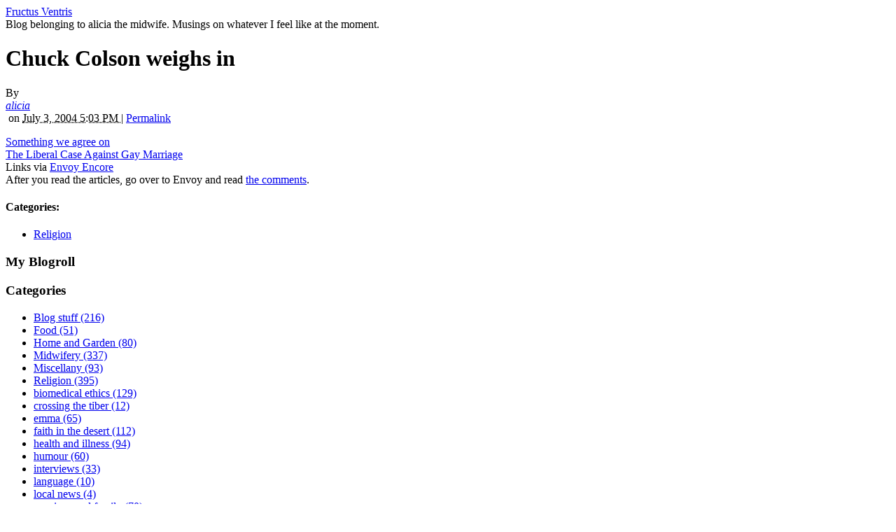

--- FILE ---
content_type: text/html; charset=UTF-8
request_url: https://fructusventris.stblogs.org/archives/2004/07/chuck-colson-we.html
body_size: 22062
content:
<!DOCTYPE html PUBLIC "-//W3C//DTD XHTML 1.0 Transitional//EN"
    "http://www.w3.org/TR/xhtml1/DTD/xhtml1-transitional.dtd">
<html xmlns="http://www.w3.org/1999/xhtml" id="sixapart-standard">
<head>
    <meta http-equiv="Content-Type" content="text/html; charset=utf-8" />
    <title>Chuck Colson weighs in - Fructus Ventris</title>
    <meta name="generator" content="Movable Type 4.35-en" />
    <link rel="stylesheet" href="http://fructusventris.stblogs.org/styles.css" type="text/css" />
    
    

    <link rel="prev" href="http://fructusventris.stblogs.org/archives/2004/07/swedish-pastor.html" title="Swedish pastor sentenced to one month's jail for offending homosexuals" />
    <link rel="next" href="http://fructusventris.stblogs.org/archives/2004/07/a-chilling-inte.html" title="A chilling interview with Peter Singer" />
    
    

</head>
<body class="mt-archive-listing mt-entry-archive layout-twt">
    <div id="container">
        <div id="container-inner">
            <div id="header">
                <div id="header-inner">
                    <div id="header-content">

                        <div id="header-name"><a href="http://fructusventris.stblogs.org/" accesskey="1">Fructus Ventris</a></div>
                        <div id="header-description">Blog belonging to alicia the midwife. Musings on whatever I feel like at the moment. 
</div>

                    </div>
                </div>
            </div>
            <div id="content">
                <div id="content-inner">
                    <div id="alpha">
                        <div id="alpha-inner">


<div id="entry-10736" class="entry-asset asset hentry">
    <div class="asset-header">
        <h1 id="page-title" class="asset-name entry-title">Chuck Colson weighs in</h1>
        <div class="asset-meta">
    <span class="byline vcard">

        By <address class="vcard author"><a class="fn url" href="http://fructusventris.stblogs.org">alicia</a></address> &nbsp;on <abbr class="published" title="2004-07-03T17:03:25-06:00">July  3, 2004  5:03 PM

    </span>
    <span class="separator">|</span> <a class="permalink" rel="bookmark" href="http://fructusventris.stblogs.org/archives/2004/07/chuck-colson-we.html">Permalink</a>
    
        
        
    
</div>

    </div>
    <div class="asset-content entry-content">

        <div class="asset-body">
            <p><a href="http://www.pfm.org/BPtemplate.cfm?Section=BreakPoint_Home&Template=/ContentManagement/ContentDisplay.cfm&ContentID=12890">Something we agree on</a><br />
<a href="http://www.thepublicinterest.com/current/article1.html">The Liberal Case Against Gay Marriage</a><br />
Links via <a href="http://www.envoymagazine.com/EnvoyEncore/">Envoy Encore</a><br />
After you read the articles, go over to Envoy and read <a href="http://www.envoymagazine.com/EnvoyEncore/Detail.asp?BlogID=1917">the comments</a>.</p>
        </div>



<!-- AddThis Button BEGIN -->
<script type='text/javascript'> 
var addthis_product = 'mtp-2.0';
var addthis_config ={ pubid: 'stblogs' 
, ui_hover_direction: 0 
, ui_language: 'auto' 
, ui_use_addressbook: true 
 };
</script>
<div class="addthis_toolbox addthis_default_style" addthis:url="http://fructusventris.stblogs.org/archives/2004/07/chuck-colson-we.html" addthis:title="Chuck Colson weighs in"><a class="addthis_button_preferred_1"></a><a class="addthis_button_preferred_2"></a><a class="addthis_button_preferred_3"></a><a class="addthis_button_preferred_4"></a><a class="addthis_button_compact"></a><a class="addthis_counter addthis_bubble_style"></a></div>
<script type="text/javascript" src="http://s7.addthis.com/js/250/addthis_widget.js#async=1"></script>
<!-- AddThis Button END -->

    </div>
    <div class="asset-footer">
        
                <div class="entry-categories">
    <h4 class="entry-categories-header">Categories<span class="delimiter">:</span></h4>
    <ul class="entry-categories-list">
        <li class="entry-category"><a href="http://fructusventris.stblogs.org/archives/religion/">Religion</a></li>
    </ul>
</div>


        
                
    </div>
</div>






</div>
                    </div>

                <div id="beta">
    <div id="beta-inner">

    <div class="widget-custom widget">
	<h3 class="widget-header">
	My Blogroll
	</h3>
	<div class="widget-content">
	
	</div>
</div>

<div class="widget-archive widget-archive-category widget">
    <h3 class="widget-header">Categories</h3>
    <div class="widget-content">
    
        
        <ul class="widget-list">
        
        
            <li class="widget-list-item"><a href="http://fructusventris.stblogs.org/archives/blog-stuff/">Blog stuff (216)</a>
        
        
            </li>
        
    
        
        
            <li class="widget-list-item"><a href="http://fructusventris.stblogs.org/archives/food/">Food (51)</a>
        
        
            </li>
        
    
        
        
            <li class="widget-list-item"><a href="http://fructusventris.stblogs.org/archives/home-and-garden/">Home and Garden (80)</a>
        
        
            </li>
        
    
        
        
            <li class="widget-list-item"><a href="http://fructusventris.stblogs.org/archives/midwifery/">Midwifery (337)</a>
        
        
            </li>
        
    
        
        
            <li class="widget-list-item"><a href="http://fructusventris.stblogs.org/archives/miscellany/">Miscellany (93)</a>
        
        
            </li>
        
    
        
        
            <li class="widget-list-item"><a href="http://fructusventris.stblogs.org/archives/religion/">Religion (395)</a>
        
        
            </li>
        
    
        
        
            <li class="widget-list-item"><a href="http://fructusventris.stblogs.org/archives/biomedical-ethics/">biomedical ethics (129)</a>
        
        
            </li>
        
    
        
        
            <li class="widget-list-item"><a href="http://fructusventris.stblogs.org/archives/crossing-the-tiber/">crossing the tiber (12)</a>
        
        
            </li>
        
    
        
        
            <li class="widget-list-item"><a href="http://fructusventris.stblogs.org/archives/emma/">emma (65)</a>
        
        
            </li>
        
    
        
        
            <li class="widget-list-item"><a href="http://fructusventris.stblogs.org/archives/faith-in-the-desert/">faith in the desert (112)</a>
        
        
            </li>
        
    
        
        
            <li class="widget-list-item"><a href="http://fructusventris.stblogs.org/archives/health-and-illness/">health and illness (94)</a>
        
        
            </li>
        
    
        
        
            <li class="widget-list-item"><a href="http://fructusventris.stblogs.org/archives/humour/">humour (60)</a>
        
        
            </li>
        
    
        
        
            <li class="widget-list-item"><a href="http://fructusventris.stblogs.org/archives/interviews/">interviews (33)</a>
        
        
            </li>
        
    
        
        
            <li class="widget-list-item"><a href="http://fructusventris.stblogs.org/archives/language/">language (10)</a>
        
        
            </li>
        
    
        
        
            <li class="widget-list-item"><a href="http://fructusventris.stblogs.org/archives/local-news/">local news (4)</a>
        
        
            </li>
        
    
        
        
            <li class="widget-list-item"><a href="http://fructusventris.stblogs.org/archives/marriage-and-family/">marriage and family (70)</a>
        
        
            </li>
        
    
        
        
            <li class="widget-list-item"><a href="http://fructusventris.stblogs.org/archives/memes/">memes (54)</a>
        
        
            </li>
        
    
        
        
            <li class="widget-list-item"><a href="http://fructusventris.stblogs.org/archives/music-and-poesy/">music and poesy (42)</a>
        
        
            </li>
        
    
        
        
            <li class="widget-list-item"><a href="http://fructusventris.stblogs.org/archives/nancys-fight/">nancy's fight (16)</a>
        
        
            </li>
        
    
        
        
            <li class="widget-list-item"><a href="http://fructusventris.stblogs.org/archives/personal/">personal (64)</a>
        
        
            </li>
        
    
        
        
            <li class="widget-list-item"><a href="http://fructusventris.stblogs.org/archives/politics-and-culture/">politics and culture (113)</a>
        
        
            </li>
        
    
        
        
            <li class="widget-list-item"><a href="http://fructusventris.stblogs.org/archives/pope-stuff/">pope stuff (16)</a>
        
        
            </li>
        
        </ul>
        
    
    </div>
</div>




    <div class="widget-archive-monthly widget-archive widget">
    <h3 class="widget-header">Monthly <a href="http://fructusventris.stblogs.org/archives.html">Archives</a></h3>
    <div class="widget-content">
        <ul class="widget-list">
        
            <li class="widget-list-item"><a href="http://fructusventris.stblogs.org/archives/2011/04/">April 2011 (1)</a></li>
        
    
        
            <li class="widget-list-item"><a href="http://fructusventris.stblogs.org/archives/2010/06/">June 2010 (2)</a></li>
        
    
        
            <li class="widget-list-item"><a href="http://fructusventris.stblogs.org/archives/2010/02/">February 2010 (3)</a></li>
        
    
        
            <li class="widget-list-item"><a href="http://fructusventris.stblogs.org/archives/2010/01/">January 2010 (3)</a></li>
        
    
        
            <li class="widget-list-item"><a href="http://fructusventris.stblogs.org/archives/2009/12/">December 2009 (3)</a></li>
        
    
        
            <li class="widget-list-item"><a href="http://fructusventris.stblogs.org/archives/2009/11/">November 2009 (3)</a></li>
        
    
        
            <li class="widget-list-item"><a href="http://fructusventris.stblogs.org/archives/2009/10/">October 2009 (4)</a></li>
        
    
        
            <li class="widget-list-item"><a href="http://fructusventris.stblogs.org/archives/2008/12/">December 2008 (1)</a></li>
        
    
        
            <li class="widget-list-item"><a href="http://fructusventris.stblogs.org/archives/2008/11/">November 2008 (5)</a></li>
        
    
        
            <li class="widget-list-item"><a href="http://fructusventris.stblogs.org/archives/2008/10/">October 2008 (1)</a></li>
        
    
        
            <li class="widget-list-item"><a href="http://fructusventris.stblogs.org/archives/2008/09/">September 2008 (4)</a></li>
        
    
        
            <li class="widget-list-item"><a href="http://fructusventris.stblogs.org/archives/2008/08/">August 2008 (2)</a></li>
        
        </ul>
    </div>
</div>
        
    


<div class="widget-archive-monthly widget-archive widget">
    <div class="widget-content">
        <ul class="widget-list">
            <li class="widget-list-item"><a href="/archives.html">All Archives</a></li>
        </ul>
    </div>
</div>
        




<div class="widget-pages widget">
    <h3 class="widget-header">Pages</h3>
    <div class="widget-content">
    
    
   </div>
</div>

<div class="widget-syndication widget">
    <div class="widget-content">
        <ul class="blog-feeds">
            <li class="blog feed"><img src="http://mt.stblogs.org/mt-static/images/status_icons/feed.gif" alt="Subscribe to feed" width="9" height="9" /> <a href="http://fructusventris.stblogs.org/atom.xml">Subscribe to this blog's feed</a></li>

        </ul>
    </div>
</div>


    </div>
</div>

<div id="gamma">
    <div id="gamma-inner">
    <div class="widget-calendar widget">
    <h3 class="widget-header">February 2013</h3>
    <div class="widget-content">
        <table summary="Monthly calendar with links to daily posts">
            <tr>
                <th abbr="Sunday">Sun</th>
                <th abbr="Monday">Mon</th>
                <th abbr="Tuesday">Tue</th>
                <th abbr="Wednesday">Wed</th>
                <th abbr="Thursday">Thu</th>
                <th abbr="Friday">Fri</th>
                <th abbr="Saturday">Sat</th>
            </tr>
    
        
            <tr>
        
                <td>
        
        
        &nbsp;
                </td>
        
    
        
                <td>
        
        
        &nbsp;
                </td>
        
    
        
                <td>
        
        
        &nbsp;
                </td>
        
    
        
                <td>
        
        
        &nbsp;
                </td>
        
    
        
                <td>
        
        
        &nbsp;
                </td>
        
    
        
                <td>
        
        
                    1
        
        
                </td>
        
    
        
                <td>
        
        
                    2
        
        
                </td>
        
            </tr>
        
    
        
            <tr>
        
                <td>
        
        
                    3
        
        
                </td>
        
    
        
                <td>
        
        
                    4
        
        
                </td>
        
    
        
                <td>
        
        
                    5
        
        
                </td>
        
    
        
                <td>
        
        
                    6
        
        
                </td>
        
    
        
                <td>
        
        
                    7
        
        
                </td>
        
    
        
                <td>
        
        
                    8
        
        
                </td>
        
    
        
                <td>
        
        
                    9
        
        
                </td>
        
            </tr>
        
    
        
            <tr>
        
                <td>
        
        
                    10
        
        
                </td>
        
    
        
                <td>
        
        
                    11
        
        
                </td>
        
    
        
                <td>
        
        
                    12
        
        
                </td>
        
    
        
                <td>
        
        
                    13
        
        
                </td>
        
    
        
                <td>
        
        
                    14
        
        
                </td>
        
    
        
                <td>
        
        
                    15
        
        
                </td>
        
    
        
                <td>
        
        
                    16
        
        
                </td>
        
            </tr>
        
    
        
            <tr>
        
                <td>
        
        
                    17
        
        
                </td>
        
    
        
                <td>
        
        
                    18
        
        
                </td>
        
    
        
                <td>
        
        
                    19
        
        
                </td>
        
    
        
                <td>
        
        
                    20
        
        
                </td>
        
    
        
                <td>
        
        
                    21
        
        
                </td>
        
    
        
                <td>
        
        
                    22
        
        
                </td>
        
    
        
                <td>
        
        
                    23
        
        
                </td>
        
            </tr>
        
    
        
            <tr>
        
                <td>
        
        
                    24
        
        
                </td>
        
    
        
                <td>
        
        
                    25
        
        
                </td>
        
    
        
                <td>
        
        
                    26
        
        
                </td>
        
    
        
                <td>
        
        
                    27
        
        
                </td>
        
    
        
                <td>
        
        
                    28
        
        
                </td>
        
    
        
                <td>
        
        
        &nbsp;
                </td>
        
    
        
                <td>
        
        
        &nbsp;
                </td>
        
            </tr>
        
    
        </table>
    </div>
</div>

<a href="http://weatherpixie.com/" target="_blank"><img src="http://weatherpixie.com/displayimg.php?place=KRFD&trooper=29&type=F" width=124 height=175 border=0 alt="The WeatherPixie"></a><div class="widget-custom widget">
     <h3 class="widget-header">
         The Blogs
     </h3>
     <div class="widget-content">
         <ul class="recent-comments-list">
         
            <li>
             <a href="http://catholiclight.stblogs.org/">Catholic Light</a>
            </li>
         
            <li>
             <a href="http://communio.stblogs.org/">Communio</a>
            </li>
         
            <li>
             <a href="http://fructusventris.stblogs.org/">Fructus Ventris</a>
            </li>
         
            <li>
             <a href="http://moss-place.stblogs.org/">Pansy and Peony</a>
            </li>
         
            <li>
             <a href="http://revolutionoflove.stblogs.org/">Revolution of Love Blog (Former Location)</a>
            </li>
         
            <li>
             <a href="http://www.stblogs.org/">stblogs.org</a>
            </li>
         
            <li>
             <a href="http://summamamas.stblogs.org/">The Summa Mamas</a>
            </li>
         
            <li>
             <a href="http://vultus.stblogs.org/">Vultus Christi</a>
            </li>
         
         </ul>
     </div>
</div>
<div class="widget-search widget">
    <h3 class="widget-header">Search</h3>
    <div class="widget-content">
        <form method="get" action="http://mt.stblogs.org/cgi/mt-search.cgi">
            <input type="text" id="search" class="ti" name="search" value="" />

            <input type="hidden" name="IncludeBlogs" value="8" />

            <input type="submit" accesskey="4" value="Search" />
        </form>
    </div>
</div>

<!-- // Begin Current Moon Phase HTML (c) CalculatorCat.com // --><div 
style="width:142px"><div style="padding:2px;background-color:#000000;border:
1px solid #000000"><div style="padding:15px;padding-bottom:5px;padding-top:11.3px;border:
1px solid #AFB2D8" align="center"><div style="padding-bottom:5.6px;color:#FFFFFF;font-family:arial,helvetica,sans-serif;font-size:11.4px;">CURRENT
MOON</div><script language="JavaScript" type="text/javascript">var
ccm_cfg = { pth:"http://www.moonmodule.com/cs/", fn:"ccm_v1.swf",
lg:"en", hs:1, tf:"24hr", scs:1, df:"std", dfd:0, 
tc:"FFFFFF", bgc:"000000", mc:"000000", fw:104, fh:153.3,
js:0, msp:0, u:"cc" }</script><script language="JavaScript"
type="text/javascript" src="http://www.moonmodule.com/cs/ccm_fl.js"></script><div
style="padding-top:5px" align="center"><a href="http://www.calculatorcat.com/moon_phases/moon_phases.phtml"
target="cc_moon_ph" style="font-size:10px;font-family:arial,verdana,sans-serif;color:#7F7F7F;text-decoration:underline;background:#000000;border:none;"><span
style="color:#7F7F7F">moon phase</span></a></div></div></div></div><!--
// end moon phase HTML // --><!-- Site Meter -->
<script type="text/javascript" src="http://s15.sitemeter.com/js/counter.js?site=s15fructus">
</script>
<noscript>
<a href="http://s15.sitemeter.com/stats.asp?site=s15fructus" target="_top">
<img src="http://s15.sitemeter.com/meter.asp?site=s15fructus" alt="Site Meter" border="0"/></a>
</noscript>
<!-- Copyright (c)2006 Site Meter -->
 <div class="widget-about-this-page widget">
    <h3 class="widget-header">

        About this Entry


    </h3>
    <div class="widget-content">


        <p class="first">This page contains a single entry by <a href="http://fructusventris.stblogs.org">alicia</a> published on <em>July  3, 2004  5:03 PM</em>.</p>
    
        <p><a href="http://fructusventris.stblogs.org/archives/2004/07/swedish-pastor.html">Swedish pastor sentenced to one month's jail for offending homosexuals</a> was the previous entry in this blog.</p>
    
    
        <p><a href="http://fructusventris.stblogs.org/archives/2004/07/a-chilling-inte.html">A chilling interview with Peter Singer</a> is the next entry in this blog.</p>
    





        <p>Find recent content on the <a href="http://fructusventris.stblogs.org/">main index</a> or look in the <a href="http://fructusventris.stblogs.org/archives.html">archives</a> to find all content.</p>

    </div>
</div>

    </div>
</div>



                </div>
            </div>
            <div id="footer">
                <div id="footer-inner">
                    <div id="footer-content">
                        <div class="widget-powered widget">
                            <div class="widget-content">
                                Powered by <a href="http://www.movabletype.com/">Movable Type</a>
                            </div>
                        </div>

                        <div class="widget-creative-commons widget">
                            <div class="widget-content">
                                This blog is licensed under a <a href="http://creativecommons.org/licenses/by-nc-nd/3.0/us/">Creative Commons License</a>.
                            </div>
                        </div>

                    </div>
                </div>
            </div>
        </div>
    </div>
</body>
</html>

